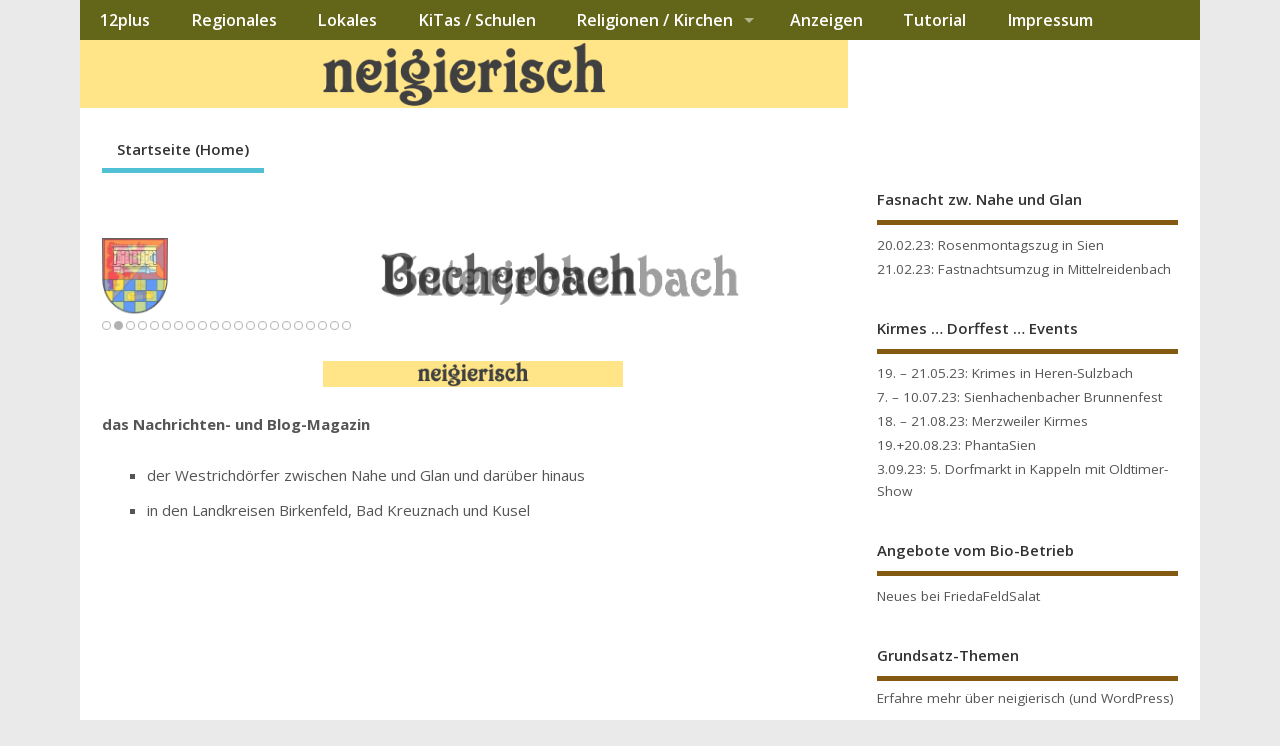

--- FILE ---
content_type: text/html; charset=UTF-8
request_url: https://neigierisch.de/
body_size: 56829
content:
<!DOCTYPE html>
<!--[if lt IE 7 ]>	<html lang="de" class="no-js ie6"> <![endif]-->
<!--[if IE 7 ]>		<html lang="de" class="no-js ie7"> <![endif]-->
<!--[if IE 8 ]>		<html lang="de" class="no-js ie8"> <![endif]-->
<!--[if IE 9 ]>		<html lang="de" class="no-js ie9"> <![endif]-->
<!--[if (gt IE 9)|!(IE)]><!-->
<html lang="de" class="no-js"> <!--<![endif]-->
<head>
<meta charset="UTF-8" />


<meta name="viewport" content="width=device-width,initial-scale=1,maximum-scale=1,user-scalable=yes">
<meta name="HandheldFriendly" content="true">

<link rel="pingback" href="https://neigierisch.de/xmlrpc.php" />

<title>neigierisch Startseite</title>

<meta name='robots' content='max-image-preview:large' />
<link rel='dns-prefetch' href='//fonts.googleapis.com' />
<link rel="alternate" type="application/rss+xml" title="neigierisch Startseite &raquo; Feed" href="https://neigierisch.de/feed/" />
<link rel="alternate" type="application/rss+xml" title="neigierisch Startseite &raquo; Kommentar-Feed" href="https://neigierisch.de/comments/feed/" />
<link rel="alternate" title="oEmbed (JSON)" type="application/json+oembed" href="https://neigierisch.de/wp-json/oembed/1.0/embed?url=https%3A%2F%2Fneigierisch.de%2F" />
<link rel="alternate" title="oEmbed (XML)" type="text/xml+oembed" href="https://neigierisch.de/wp-json/oembed/1.0/embed?url=https%3A%2F%2Fneigierisch.de%2F&#038;format=xml" />
<style id='wp-img-auto-sizes-contain-inline-css' type='text/css'>
img:is([sizes=auto i],[sizes^="auto," i]){contain-intrinsic-size:3000px 1500px}
/*# sourceURL=wp-img-auto-sizes-contain-inline-css */
</style>
<style id='wp-emoji-styles-inline-css' type='text/css'>

	img.wp-smiley, img.emoji {
		display: inline !important;
		border: none !important;
		box-shadow: none !important;
		height: 1em !important;
		width: 1em !important;
		margin: 0 0.07em !important;
		vertical-align: -0.1em !important;
		background: none !important;
		padding: 0 !important;
	}
/*# sourceURL=wp-emoji-styles-inline-css */
</style>
<style id='wp-block-library-inline-css' type='text/css'>
:root{--wp-block-synced-color:#7a00df;--wp-block-synced-color--rgb:122,0,223;--wp-bound-block-color:var(--wp-block-synced-color);--wp-editor-canvas-background:#ddd;--wp-admin-theme-color:#007cba;--wp-admin-theme-color--rgb:0,124,186;--wp-admin-theme-color-darker-10:#006ba1;--wp-admin-theme-color-darker-10--rgb:0,107,160.5;--wp-admin-theme-color-darker-20:#005a87;--wp-admin-theme-color-darker-20--rgb:0,90,135;--wp-admin-border-width-focus:2px}@media (min-resolution:192dpi){:root{--wp-admin-border-width-focus:1.5px}}.wp-element-button{cursor:pointer}:root .has-very-light-gray-background-color{background-color:#eee}:root .has-very-dark-gray-background-color{background-color:#313131}:root .has-very-light-gray-color{color:#eee}:root .has-very-dark-gray-color{color:#313131}:root .has-vivid-green-cyan-to-vivid-cyan-blue-gradient-background{background:linear-gradient(135deg,#00d084,#0693e3)}:root .has-purple-crush-gradient-background{background:linear-gradient(135deg,#34e2e4,#4721fb 50%,#ab1dfe)}:root .has-hazy-dawn-gradient-background{background:linear-gradient(135deg,#faaca8,#dad0ec)}:root .has-subdued-olive-gradient-background{background:linear-gradient(135deg,#fafae1,#67a671)}:root .has-atomic-cream-gradient-background{background:linear-gradient(135deg,#fdd79a,#004a59)}:root .has-nightshade-gradient-background{background:linear-gradient(135deg,#330968,#31cdcf)}:root .has-midnight-gradient-background{background:linear-gradient(135deg,#020381,#2874fc)}:root{--wp--preset--font-size--normal:16px;--wp--preset--font-size--huge:42px}.has-regular-font-size{font-size:1em}.has-larger-font-size{font-size:2.625em}.has-normal-font-size{font-size:var(--wp--preset--font-size--normal)}.has-huge-font-size{font-size:var(--wp--preset--font-size--huge)}.has-text-align-center{text-align:center}.has-text-align-left{text-align:left}.has-text-align-right{text-align:right}.has-fit-text{white-space:nowrap!important}#end-resizable-editor-section{display:none}.aligncenter{clear:both}.items-justified-left{justify-content:flex-start}.items-justified-center{justify-content:center}.items-justified-right{justify-content:flex-end}.items-justified-space-between{justify-content:space-between}.screen-reader-text{border:0;clip-path:inset(50%);height:1px;margin:-1px;overflow:hidden;padding:0;position:absolute;width:1px;word-wrap:normal!important}.screen-reader-text:focus{background-color:#ddd;clip-path:none;color:#444;display:block;font-size:1em;height:auto;left:5px;line-height:normal;padding:15px 23px 14px;text-decoration:none;top:5px;width:auto;z-index:100000}html :where(.has-border-color){border-style:solid}html :where([style*=border-top-color]){border-top-style:solid}html :where([style*=border-right-color]){border-right-style:solid}html :where([style*=border-bottom-color]){border-bottom-style:solid}html :where([style*=border-left-color]){border-left-style:solid}html :where([style*=border-width]){border-style:solid}html :where([style*=border-top-width]){border-top-style:solid}html :where([style*=border-right-width]){border-right-style:solid}html :where([style*=border-bottom-width]){border-bottom-style:solid}html :where([style*=border-left-width]){border-left-style:solid}html :where(img[class*=wp-image-]){height:auto;max-width:100%}:where(figure){margin:0 0 1em}html :where(.is-position-sticky){--wp-admin--admin-bar--position-offset:var(--wp-admin--admin-bar--height,0px)}@media screen and (max-width:600px){html :where(.is-position-sticky){--wp-admin--admin-bar--position-offset:0px}}

/*# sourceURL=wp-block-library-inline-css */
</style><style id='global-styles-inline-css' type='text/css'>
:root{--wp--preset--aspect-ratio--square: 1;--wp--preset--aspect-ratio--4-3: 4/3;--wp--preset--aspect-ratio--3-4: 3/4;--wp--preset--aspect-ratio--3-2: 3/2;--wp--preset--aspect-ratio--2-3: 2/3;--wp--preset--aspect-ratio--16-9: 16/9;--wp--preset--aspect-ratio--9-16: 9/16;--wp--preset--color--black: #000000;--wp--preset--color--cyan-bluish-gray: #abb8c3;--wp--preset--color--white: #ffffff;--wp--preset--color--pale-pink: #f78da7;--wp--preset--color--vivid-red: #cf2e2e;--wp--preset--color--luminous-vivid-orange: #ff6900;--wp--preset--color--luminous-vivid-amber: #fcb900;--wp--preset--color--light-green-cyan: #7bdcb5;--wp--preset--color--vivid-green-cyan: #00d084;--wp--preset--color--pale-cyan-blue: #8ed1fc;--wp--preset--color--vivid-cyan-blue: #0693e3;--wp--preset--color--vivid-purple: #9b51e0;--wp--preset--gradient--vivid-cyan-blue-to-vivid-purple: linear-gradient(135deg,rgb(6,147,227) 0%,rgb(155,81,224) 100%);--wp--preset--gradient--light-green-cyan-to-vivid-green-cyan: linear-gradient(135deg,rgb(122,220,180) 0%,rgb(0,208,130) 100%);--wp--preset--gradient--luminous-vivid-amber-to-luminous-vivid-orange: linear-gradient(135deg,rgb(252,185,0) 0%,rgb(255,105,0) 100%);--wp--preset--gradient--luminous-vivid-orange-to-vivid-red: linear-gradient(135deg,rgb(255,105,0) 0%,rgb(207,46,46) 100%);--wp--preset--gradient--very-light-gray-to-cyan-bluish-gray: linear-gradient(135deg,rgb(238,238,238) 0%,rgb(169,184,195) 100%);--wp--preset--gradient--cool-to-warm-spectrum: linear-gradient(135deg,rgb(74,234,220) 0%,rgb(151,120,209) 20%,rgb(207,42,186) 40%,rgb(238,44,130) 60%,rgb(251,105,98) 80%,rgb(254,248,76) 100%);--wp--preset--gradient--blush-light-purple: linear-gradient(135deg,rgb(255,206,236) 0%,rgb(152,150,240) 100%);--wp--preset--gradient--blush-bordeaux: linear-gradient(135deg,rgb(254,205,165) 0%,rgb(254,45,45) 50%,rgb(107,0,62) 100%);--wp--preset--gradient--luminous-dusk: linear-gradient(135deg,rgb(255,203,112) 0%,rgb(199,81,192) 50%,rgb(65,88,208) 100%);--wp--preset--gradient--pale-ocean: linear-gradient(135deg,rgb(255,245,203) 0%,rgb(182,227,212) 50%,rgb(51,167,181) 100%);--wp--preset--gradient--electric-grass: linear-gradient(135deg,rgb(202,248,128) 0%,rgb(113,206,126) 100%);--wp--preset--gradient--midnight: linear-gradient(135deg,rgb(2,3,129) 0%,rgb(40,116,252) 100%);--wp--preset--font-size--small: 13px;--wp--preset--font-size--medium: 20px;--wp--preset--font-size--large: 36px;--wp--preset--font-size--x-large: 42px;--wp--preset--spacing--20: 0.44rem;--wp--preset--spacing--30: 0.67rem;--wp--preset--spacing--40: 1rem;--wp--preset--spacing--50: 1.5rem;--wp--preset--spacing--60: 2.25rem;--wp--preset--spacing--70: 3.38rem;--wp--preset--spacing--80: 5.06rem;--wp--preset--shadow--natural: 6px 6px 9px rgba(0, 0, 0, 0.2);--wp--preset--shadow--deep: 12px 12px 50px rgba(0, 0, 0, 0.4);--wp--preset--shadow--sharp: 6px 6px 0px rgba(0, 0, 0, 0.2);--wp--preset--shadow--outlined: 6px 6px 0px -3px rgb(255, 255, 255), 6px 6px rgb(0, 0, 0);--wp--preset--shadow--crisp: 6px 6px 0px rgb(0, 0, 0);}:where(.is-layout-flex){gap: 0.5em;}:where(.is-layout-grid){gap: 0.5em;}body .is-layout-flex{display: flex;}.is-layout-flex{flex-wrap: wrap;align-items: center;}.is-layout-flex > :is(*, div){margin: 0;}body .is-layout-grid{display: grid;}.is-layout-grid > :is(*, div){margin: 0;}:where(.wp-block-columns.is-layout-flex){gap: 2em;}:where(.wp-block-columns.is-layout-grid){gap: 2em;}:where(.wp-block-post-template.is-layout-flex){gap: 1.25em;}:where(.wp-block-post-template.is-layout-grid){gap: 1.25em;}.has-black-color{color: var(--wp--preset--color--black) !important;}.has-cyan-bluish-gray-color{color: var(--wp--preset--color--cyan-bluish-gray) !important;}.has-white-color{color: var(--wp--preset--color--white) !important;}.has-pale-pink-color{color: var(--wp--preset--color--pale-pink) !important;}.has-vivid-red-color{color: var(--wp--preset--color--vivid-red) !important;}.has-luminous-vivid-orange-color{color: var(--wp--preset--color--luminous-vivid-orange) !important;}.has-luminous-vivid-amber-color{color: var(--wp--preset--color--luminous-vivid-amber) !important;}.has-light-green-cyan-color{color: var(--wp--preset--color--light-green-cyan) !important;}.has-vivid-green-cyan-color{color: var(--wp--preset--color--vivid-green-cyan) !important;}.has-pale-cyan-blue-color{color: var(--wp--preset--color--pale-cyan-blue) !important;}.has-vivid-cyan-blue-color{color: var(--wp--preset--color--vivid-cyan-blue) !important;}.has-vivid-purple-color{color: var(--wp--preset--color--vivid-purple) !important;}.has-black-background-color{background-color: var(--wp--preset--color--black) !important;}.has-cyan-bluish-gray-background-color{background-color: var(--wp--preset--color--cyan-bluish-gray) !important;}.has-white-background-color{background-color: var(--wp--preset--color--white) !important;}.has-pale-pink-background-color{background-color: var(--wp--preset--color--pale-pink) !important;}.has-vivid-red-background-color{background-color: var(--wp--preset--color--vivid-red) !important;}.has-luminous-vivid-orange-background-color{background-color: var(--wp--preset--color--luminous-vivid-orange) !important;}.has-luminous-vivid-amber-background-color{background-color: var(--wp--preset--color--luminous-vivid-amber) !important;}.has-light-green-cyan-background-color{background-color: var(--wp--preset--color--light-green-cyan) !important;}.has-vivid-green-cyan-background-color{background-color: var(--wp--preset--color--vivid-green-cyan) !important;}.has-pale-cyan-blue-background-color{background-color: var(--wp--preset--color--pale-cyan-blue) !important;}.has-vivid-cyan-blue-background-color{background-color: var(--wp--preset--color--vivid-cyan-blue) !important;}.has-vivid-purple-background-color{background-color: var(--wp--preset--color--vivid-purple) !important;}.has-black-border-color{border-color: var(--wp--preset--color--black) !important;}.has-cyan-bluish-gray-border-color{border-color: var(--wp--preset--color--cyan-bluish-gray) !important;}.has-white-border-color{border-color: var(--wp--preset--color--white) !important;}.has-pale-pink-border-color{border-color: var(--wp--preset--color--pale-pink) !important;}.has-vivid-red-border-color{border-color: var(--wp--preset--color--vivid-red) !important;}.has-luminous-vivid-orange-border-color{border-color: var(--wp--preset--color--luminous-vivid-orange) !important;}.has-luminous-vivid-amber-border-color{border-color: var(--wp--preset--color--luminous-vivid-amber) !important;}.has-light-green-cyan-border-color{border-color: var(--wp--preset--color--light-green-cyan) !important;}.has-vivid-green-cyan-border-color{border-color: var(--wp--preset--color--vivid-green-cyan) !important;}.has-pale-cyan-blue-border-color{border-color: var(--wp--preset--color--pale-cyan-blue) !important;}.has-vivid-cyan-blue-border-color{border-color: var(--wp--preset--color--vivid-cyan-blue) !important;}.has-vivid-purple-border-color{border-color: var(--wp--preset--color--vivid-purple) !important;}.has-vivid-cyan-blue-to-vivid-purple-gradient-background{background: var(--wp--preset--gradient--vivid-cyan-blue-to-vivid-purple) !important;}.has-light-green-cyan-to-vivid-green-cyan-gradient-background{background: var(--wp--preset--gradient--light-green-cyan-to-vivid-green-cyan) !important;}.has-luminous-vivid-amber-to-luminous-vivid-orange-gradient-background{background: var(--wp--preset--gradient--luminous-vivid-amber-to-luminous-vivid-orange) !important;}.has-luminous-vivid-orange-to-vivid-red-gradient-background{background: var(--wp--preset--gradient--luminous-vivid-orange-to-vivid-red) !important;}.has-very-light-gray-to-cyan-bluish-gray-gradient-background{background: var(--wp--preset--gradient--very-light-gray-to-cyan-bluish-gray) !important;}.has-cool-to-warm-spectrum-gradient-background{background: var(--wp--preset--gradient--cool-to-warm-spectrum) !important;}.has-blush-light-purple-gradient-background{background: var(--wp--preset--gradient--blush-light-purple) !important;}.has-blush-bordeaux-gradient-background{background: var(--wp--preset--gradient--blush-bordeaux) !important;}.has-luminous-dusk-gradient-background{background: var(--wp--preset--gradient--luminous-dusk) !important;}.has-pale-ocean-gradient-background{background: var(--wp--preset--gradient--pale-ocean) !important;}.has-electric-grass-gradient-background{background: var(--wp--preset--gradient--electric-grass) !important;}.has-midnight-gradient-background{background: var(--wp--preset--gradient--midnight) !important;}.has-small-font-size{font-size: var(--wp--preset--font-size--small) !important;}.has-medium-font-size{font-size: var(--wp--preset--font-size--medium) !important;}.has-large-font-size{font-size: var(--wp--preset--font-size--large) !important;}.has-x-large-font-size{font-size: var(--wp--preset--font-size--x-large) !important;}
/*# sourceURL=global-styles-inline-css */
</style>

<style id='classic-theme-styles-inline-css' type='text/css'>
/*! This file is auto-generated */
.wp-block-button__link{color:#fff;background-color:#32373c;border-radius:9999px;box-shadow:none;text-decoration:none;padding:calc(.667em + 2px) calc(1.333em + 2px);font-size:1.125em}.wp-block-file__button{background:#32373c;color:#fff;text-decoration:none}
/*# sourceURL=/wp-includes/css/classic-themes.min.css */
</style>
<link rel='stylesheet' id='meteor-slides-css' href='https://neigierisch.de/wp-content/plugins/meteor-slides/css/meteor-slides.css?ver=1.0' type='text/css' media='all' />
<link rel='stylesheet' id='thickbox.css-css' href='https://neigierisch.de/wp-includes/js/thickbox/thickbox.css?ver=1.0' type='text/css' media='all' />
<link rel='stylesheet' id='dashicons-css' href='https://neigierisch.de/wp-includes/css/dashicons.min.css?ver=6.9' type='text/css' media='all' />
<link rel='stylesheet' id='thickbox-css' href='https://neigierisch.de/wp-includes/js/thickbox/thickbox.css?ver=6.9' type='text/css' media='all' />
<link rel='stylesheet' id='default_gwf-css' href='//fonts.googleapis.com/css?family=Open+Sans%3A400%2C400italic%2C600%2C600italic%2C700%2C700italic%2C300%2C300italic&#038;ver=6.9' type='text/css' media='all' />
<link rel='stylesheet' id='parent-style-css' href='https://neigierisch.de/wp-content/themes/mesocolumn/style.css?ver=1.6.5.1' type='text/css' media='all' />
<link rel='stylesheet' id='style-responsive-css' href='https://neigierisch.de/wp-content/themes/mesocolumn/responsive.css?ver=1.6.5.1' type='text/css' media='all' />
<link rel='stylesheet' id='superfish-css' href='https://neigierisch.de/wp-content/themes/mesocolumn/lib/scripts/superfish-menu/css/superfish.css?ver=1.6.5.1' type='text/css' media='all' />
<link rel='stylesheet' id='font-awesome-cdn-css' href='https://neigierisch.de/wp-content/themes/mesocolumn/lib/scripts/font-awesome/css/font-awesome.css?ver=1.6.5.1' type='text/css' media='all' />
<script type="text/javascript" src="https://neigierisch.de/wp-includes/js/jquery/jquery.min.js?ver=3.7.1" id="jquery-core-js"></script>
<script type="text/javascript" src="https://neigierisch.de/wp-includes/js/jquery/jquery-migrate.min.js?ver=3.4.1" id="jquery-migrate-js"></script>
<script type="text/javascript" src="https://neigierisch.de/wp-content/plugins/meteor-slides/js/jquery.cycle.all.js?ver=6.9" id="jquery-cycle-js"></script>
<script type="text/javascript" src="https://neigierisch.de/wp-content/plugins/meteor-slides/js/jquery.metadata.v2.js?ver=6.9" id="jquery-metadata-js"></script>
<script type="text/javascript" src="https://neigierisch.de/wp-content/plugins/meteor-slides/js/jquery.touchwipe.1.1.1.js?ver=6.9" id="jquery-touchwipe-js"></script>
<script type="text/javascript" id="meteorslides-script-js-extra">
/* <![CDATA[ */
var meteorslidessettings = {"meteorslideshowspeed":"1000","meteorslideshowduration":"1000","meteorslideshowheight":"100","meteorslideshowwidth":"900","meteorslideshowtransition":"fade"};
//# sourceURL=meteorslides-script-js-extra
/* ]]> */
</script>
<script type="text/javascript" src="https://neigierisch.de/wp-content/plugins/meteor-slides/js/slideshow.js?ver=6.9" id="meteorslides-script-js"></script>
<script type="text/javascript" src="https://neigierisch.de/wp-content/plugins/spider-event-calendar/elements/calendar.js?ver=1.5.65" id="Calendar-js"></script>
<script type="text/javascript" src="https://neigierisch.de/wp-content/plugins/spider-event-calendar/elements/calendar-setup.js?ver=1.5.65" id="calendar-setup-js"></script>
<script type="text/javascript" src="https://neigierisch.de/wp-content/plugins/spider-event-calendar/elements/calendar_function.js?ver=1.5.65" id="calendar_function-js"></script>
<link rel="https://api.w.org/" href="https://neigierisch.de/wp-json/" /><link rel="alternate" title="JSON" type="application/json" href="https://neigierisch.de/wp-json/wp/v2/pages/664" /><link rel="EditURI" type="application/rsd+xml" title="RSD" href="https://neigierisch.de/xmlrpc.php?rsd" />
<meta name="generator" content="WordPress 6.9" />
<link rel="canonical" href="https://neigierisch.de/" />
<link rel='shortlink' href='https://neigierisch.de/' />
  <script>
    var xx_cal_xx = '&';
  </script>
  <style type="text/css" media="all">
</style>
<style type="text/css" media="all">
</style>
<link rel="icon" href="https://neigierisch.de/wp-content/uploads/2016/02/N-1.png" type="images/x-icon" /><style type="text/css" id="custom-background-css">
body.custom-background { background-color: #eaeaea; }
</style>
	<link rel="icon" href="https://neigierisch.de/wp-content/uploads/2016/02/N-1-100x100.png" sizes="32x32" />
<link rel="icon" href="https://neigierisch.de/wp-content/uploads/2016/02/N-1.png" sizes="192x192" />
<link rel="apple-touch-icon" href="https://neigierisch.de/wp-content/uploads/2016/02/N-1.png" />
<meta name="msapplication-TileImage" content="https://neigierisch.de/wp-content/uploads/2016/02/N-1.png" />
<style type="text/css" media="all">
.container-wrap, footer .ftop {float: left;margin: 0;padding: 2% 2% 0 2%;width: 96%;background-color:white;}
#header {background:white;}footer.footer-bottom {background:transparent none !important;}.fbottom {background-color: #52C0D4;color:#fff !important;width: 96%;margin: 0;padding: 0.6em 2% !important;}#siteinfo {margin:0 0 0 1.6em;}@media only screen and (min-width:300px) and (max-width:770px){.container-wrap, #custom footer .ftop {float: left;margin: 0;padding: 2% !important;width: 96% !important;background-color:white;}#custom-img-header {margin:0 0 2em;}}
body {font-family: 'Open Sans', sans-serif;font-weight: 400;}
#siteinfo div,h1,h2,h3,h4,h5,h6,.header-title,#main-navigation, #featured #featured-title, #cf .tinput, #wp-calendar caption,.flex-caption h1,#portfolio-filter li,.nivo-caption a.read-more,.form-submit #submit,.fbottom,ol.commentlist li div.comment-post-meta, .home-post span.post-category a,ul.tabbernav li a {font-family: 'Open Sans', sans-serif;font-weight:600;}
#main-navigation, .sf-menu li a {font-family: 'Open Sans', sans-serif;font-weight: 600;}
#top-navigation {background-color: #636619;}#top-navigation .sf-menu li a:hover,#top-navigation .sf-menu li:hover,#top-navigation .sf-menu ul {background-color: #494c00;}#top-navigation .sf-menu ul li a:hover {background-color: #303300;background-image: none;}#mobile-nav .mobile-open a {background: #636619 none;}#mobile-nav ul li a {background: #494c00 none;}#mobile-nav ul li a:hover {background:#303300 none;}#custom #right-sidebar ul.tabbernav { background: #845a12 !important; }
h2.header-title { background: #845a12; }
#right-sidebar ul.tabbernav li.tabberactive a,#right-sidebar ul.tabbernav li.tabberactive a:hover { color:#fff !important; background-color: #512700 !important; }
#right-sidebar ul.tabbernav li a:hover, #custom h2.inblog {color: #FFF !important;background-color: #6a4000 !important;}
#breadcrumbs a {color:#845a12;}
#breadcrumbs a:hover {color:#512700;}
#content .item-title a,h2.post-title a, h1.post-title a, article.post .post-meta a:hover, #custom .product-with-desc ul.products li h1.post-title a:hover, #custom .twitterbox span a, #custom h3.widget-title a, #custom .ftop div.textwidget a, #custom .ftop a:hover, #custom .ftop .widget_my_theme_twitter_widget a, #content .activity-header a, #content .activity-inner a, #content .item-list-tabs a {
color: #845a12 !important;}
#custom #post-entry h1.post-title a:hover,#custom #post-entry h2.post-title a:hover {color: #222;}
#woo-container p.price,.wp-pagenavi a, #woo-container span.price, #custom ul.product_list_widget li span.amount,span.pricebox, #custom .product-with-desc ul.products li .post-product-right span.price, .js_widget_product_price,#jigo-single-product p.price   {background-color: #b1873f; color:#fff;}
.wp-pagenavi .current, .wp-pagenavi a:hover{background: none repeat scroll 0 0 #6a4000;}
#post-navigator .wp-pagenavi a,#post-navigator .wp-pagenavi a:hover {background: none repeat scroll 0 0 #370d00;}
#post-navigator .wp-pagenavi .current {background: none repeat scroll 0 0 #040000;}
#content a.activity-time-since {color: #888 !important;}
#content .item-list-tabs span  {background-color: #9d732b !important;}
#custom .widget a:hover, #custom h3.widget-title a:hover, #custom .ftop div.textwidget a:hover, #custom .ftop a:hover, #custom .ftop .widget_my_theme_twitter_widget a:hover {color: #512700 !important;}
#custom h3.widget-title {border-bottom: 5px solid #845a12;}
#right-sidebar .search-form .search-submit,#searchform input[type="submit"], #searchform input[type="button"],#custom .bp-searchform #search-submit {background-color: #845a12;border:1px solid #845a12;}
#post-entry .post-content a, #author-bio a, #post-related a, #commentpost .fn a, ol.pinglist a, #post-navigator-single a,#commentpost #rssfeed a, #commentpost .comment_text a, #commentpost p a, .product_meta a, a.show_review_form, #custom .twitterbox li a  {color: #845a12;}
.pagination-links a.page-numbers, #custom #woo-container nav.woocommerce-pagination a.page-numbers {background-color: #845a12;color:#fff !important;}
.pagination-links .page-numbers, #custom #woo-container nav.woocommerce-pagination span.page-numbers.current {background-color: #512700;color:#fff !important;}
#custom footer.footer-bottom, #custom footer.footer-bottom .fbottom {background-color:#757322;color:#fff !important;}
#custom #siteinfo h1,#custom #siteinfo div, #custom #siteinfo p {display:none;}
#siteinfo {position:absolute;top:15%;left:2em;}
#topbanner {position:absolute;top:15%;right:2em;}
#custom #custom-img-header {margin:0;}
#post-entry div.post-thumb.size-thumbnail {float:left;width:150px;}
#post-entry article .post-right {margin:0 0 0 170px;}
</style>

<link rel='stylesheet' id='spcalendar-jos-css' href='https://neigierisch.de/wp-content/plugins/spider-event-calendar/elements/calendar-jos.css?ver=1.5.65' type='text/css' media='' />
<link rel='stylesheet' id='wp-color-picker-css' href='https://neigierisch.de/wp-admin/css/color-picker.min.css?ver=6.9' type='text/css' media='all' />
</head>

<body class="home wp-singular page-template-default page page-id-664 custom-background wp-theme-mesocolumn chrome" id="custom">

<div class="product-with-desc secbody">

<div id="wrapper">

<div id="wrapper-main">

<div id="bodywrap" class="innerwrap">

<div id="bodycontent">

<div id="container">

<nav class="top-nav iegradient effect-1" id="top-navigation">
<div class="innerwrap">
<ul id="menu-menue-1" class="sf-menu"><li id='menu-item-558'  class="menu-item menu-item-type-custom menu-item-object-custom no_desc   "><a  href="https://neigierisch.de/12-plus/">12plus</a></li>
<li id='menu-item-22'  class="menu-item menu-item-type-custom menu-item-object-custom no_desc   "><a  href="http://neigierisch.de/regionales/">Regionales</a></li>
<li id='menu-item-35'  class="menu-item menu-item-type-custom menu-item-object-custom no_desc   "><a  href="http://neigierisch.de/lokales">Lokales</a></li>
<li id='menu-item-444'  class="menu-item menu-item-type-custom menu-item-object-custom no_desc   "><a  href="http://neigierisch.de/kitas-schulen/">KiTas / Schulen</a></li>
<li id='menu-item-58'  class="menu-item menu-item-type-custom menu-item-object-custom menu-item-has-children no_desc   "><a  href="https://neigierisch.de/kirchen">Religionen / Kirchen</a>
<ul class="sub-menu">
<li id='menu-item-619'  class="menu-item menu-item-type-custom menu-item-object-custom no_desc   "><a  href="https://neigierisch.de/kirchen-ev/">Evangelische Kirche</a></li>
<li id='menu-item-620'  class="menu-item menu-item-type-custom menu-item-object-custom no_desc   "><a  href="https://neigierisch.de/kirchen-kath/">Katholische Kirche</a></li>
</ul>
</li>
<li id='menu-item-20'  class="menu-item menu-item-type-custom menu-item-object-custom no_desc   "><a  href="https://neigierisch.de/anzeigen/">Anzeigen</a></li>
<li id='menu-item-604'  class="menu-item menu-item-type-custom menu-item-object-custom no_desc   "><a  href="https://neigierisch.de/tutor/">Tutorial</a></li>
<li id='menu-item-446'  class="menu-item menu-item-type-custom menu-item-object-custom no_desc   "><a  href="http://neigierisch.de/impressum/">Impressum</a></li>
</ul></div>
</nav>
<!-- HEADER START -->
<header class="iegradient yes_head" id="header">
<div class="header-inner">
<div class="innerwrap">
<div id="siteinfo">
<div ><a href="https://neigierisch.de/" title="neigierisch Startseite" rel="home">neigierisch Startseite</a></div ><p id="site-description"></p>
</div>
<!-- SITEINFO END -->
<div id="custom-img-header"><img src="https://neigierisch.de/wp-content/uploads/2015/01/768x68-beige-neigierisch.png" alt="neigierisch Startseite" /></div></div>
</div>
</header>
<!-- HEADER END -->
<div class="container-wrap">

<!-- NAVIGATION START -->
<nav class="main-nav iegradient" id="main-navigation">
<ul class="sf-menu">	<li class="cat-item cat-item-1"><a href="https://neigierisch.de/blog/category/allgemein/">Startseite (Home)</a>
</li>
</ul></nav>
<!-- NAVIGATION END -->

<!-- CONTENT START -->
<div class="content">
<div class="content-inner">


<!-- POST ENTRY END -->
<div id="post-entry">
<div class="post-entry-inner">




<!-- POST START -->
<article class="post-single page-single post-664 page type-page status-publish hentry has_no_thumb" id="post-664" >

<h1 class="post-title entry-title" ></h1>
<div class="post-meta the-icons pmeta-alt meta-no-display">


<span class="post-author vcard"><i class="fa fa-user"></i><a class="url fn" href="https://neigierisch.de/blog/author/hdjost/" title="Posts by Hans Dieter Jost" rel="author">Hans Dieter Jost</a></span>

<span class="entry-date post-date"><i class="fa fa-clock-o"></i><abbr class="published" title="2022-09-14T17:39:07+02:00">14. September 2022</abbr></span>
<span class="meta-no-display"><a href="https://neigierisch.de/" rel="bookmark"></a></span><span class="date updated meta-no-display">2024-04-17T16:53:56+02:00</span>




</div>
<div class="post-content">
<div class="entry-content" >
<p>	
		
	<div id="meteor-slideshow" class="meteor-slides  navpaged">
	
			
			
			<div id="meteor-buttons" class="meteor-buttons"></div>
			
				
			
		<div class="meteor-clip">
	
				
			<img decoding="async" style="visibility: hidden;" class="meteor-shim" src="https://neigierisch.de/wp-content/uploads/2022/12/Becherbach-2.png" alt="" />
			<div class="mslide mslide-1">
				
										
					<a href="https://neigierisch.de/wp-content/uploads/2022/12/Becherbach-2.png" title=""><img fetchpriority="high" decoding="async" width="800" height="83" src="https://neigierisch.de/wp-content/uploads/2022/12/Becherbach-2.png" class="attachment-featured-slide size-featured-slide wp-post-image" alt="" title="" srcset="https://neigierisch.de/wp-content/uploads/2022/12/Becherbach-2.png 800w, https://neigierisch.de/wp-content/uploads/2022/12/Becherbach-2-300x31.png 300w, https://neigierisch.de/wp-content/uploads/2022/12/Becherbach-2-768x80.png 768w, https://neigierisch.de/wp-content/uploads/2022/12/Becherbach-2-250x26.png 250w" sizes="(max-width: 800px) 100vw, 800px" /></a>
			
							
			</div><!-- .mslide -->
			
						
				
			
			<div class="mslide mslide-2">
				
										
					<a href="http://neigierisch.de/wp-content/uploads/2016/01/Unterjeckenbach.png" title="Unterjeckenbach"><img decoding="async" width="800" height="83" src="https://neigierisch.de/wp-content/uploads/2016/02/Unterjeckenbach.png" class="attachment-featured-slide size-featured-slide wp-post-image" alt="" title="Unterjeckenbach" srcset="https://neigierisch.de/wp-content/uploads/2016/02/Unterjeckenbach.png 800w, https://neigierisch.de/wp-content/uploads/2016/02/Unterjeckenbach-300x31.png 300w, https://neigierisch.de/wp-content/uploads/2016/02/Unterjeckenbach-768x80.png 768w, https://neigierisch.de/wp-content/uploads/2016/02/Unterjeckenbach-250x26.png 250w" sizes="(max-width: 800px) 100vw, 800px" /></a>
			
							
			</div><!-- .mslide -->
			
						
				
			
			<div class="mslide mslide-3">
				
										
					<a href="http://neigierisch.de/wp-content/uploads/2016/01/Sienhachenbach.png" title="Sienhachenbach"><img decoding="async" width="800" height="83" src="https://neigierisch.de/wp-content/uploads/2016/02/Sienhachenbach.png" class="attachment-featured-slide size-featured-slide wp-post-image" alt="" title="Sienhachenbach" srcset="https://neigierisch.de/wp-content/uploads/2016/02/Sienhachenbach.png 800w, https://neigierisch.de/wp-content/uploads/2016/02/Sienhachenbach-300x31.png 300w, https://neigierisch.de/wp-content/uploads/2016/02/Sienhachenbach-768x80.png 768w, https://neigierisch.de/wp-content/uploads/2016/02/Sienhachenbach-250x26.png 250w" sizes="(max-width: 800px) 100vw, 800px" /></a>
			
							
			</div><!-- .mslide -->
			
						
				
			
			<div class="mslide mslide-4">
				
										
					<a href="http://neigierisch.de/wp-content/uploads/2016/01/Sien.png" title="Sien"><img loading="lazy" decoding="async" width="800" height="83" src="https://neigierisch.de/wp-content/uploads/2016/02/Sien.png" class="attachment-featured-slide size-featured-slide wp-post-image" alt="" title="Sien" srcset="https://neigierisch.de/wp-content/uploads/2016/02/Sien.png 800w, https://neigierisch.de/wp-content/uploads/2016/02/Sien-300x31.png 300w, https://neigierisch.de/wp-content/uploads/2016/02/Sien-768x80.png 768w, https://neigierisch.de/wp-content/uploads/2016/02/Sien-250x26.png 250w" sizes="auto, (max-width: 800px) 100vw, 800px" /></a>
			
							
			</div><!-- .mslide -->
			
						
				
			
			<div class="mslide mslide-5">
				
										
					<a href="http://neigierisch.de/wp-content/uploads/2016/01/Schweinschied.png" title="Schweinschied"><img loading="lazy" decoding="async" width="800" height="83" src="https://neigierisch.de/wp-content/uploads/2016/02/Schweinschied.png" class="attachment-featured-slide size-featured-slide wp-post-image" alt="" title="Schweinschied" srcset="https://neigierisch.de/wp-content/uploads/2016/02/Schweinschied.png 800w, https://neigierisch.de/wp-content/uploads/2016/02/Schweinschied-300x31.png 300w, https://neigierisch.de/wp-content/uploads/2016/02/Schweinschied-768x80.png 768w, https://neigierisch.de/wp-content/uploads/2016/02/Schweinschied-250x26.png 250w" sizes="auto, (max-width: 800px) 100vw, 800px" /></a>
			
							
			</div><!-- .mslide -->
			
						
				
			
			<div class="mslide mslide-6">
				
										
					<a href="http://neigierisch.de/wp-content/uploads/2016/01/Schmidthachenbach.png" title="Schmidthachenbach"><img loading="lazy" decoding="async" width="800" height="83" src="https://neigierisch.de/wp-content/uploads/2016/02/Schmiddthachenbach.png" class="attachment-featured-slide size-featured-slide wp-post-image" alt="" title="Schmidthachenbach" srcset="https://neigierisch.de/wp-content/uploads/2016/02/Schmiddthachenbach.png 800w, https://neigierisch.de/wp-content/uploads/2016/02/Schmiddthachenbach-300x31.png 300w, https://neigierisch.de/wp-content/uploads/2016/02/Schmiddthachenbach-768x80.png 768w, https://neigierisch.de/wp-content/uploads/2016/02/Schmiddthachenbach-250x26.png 250w" sizes="auto, (max-width: 800px) 100vw, 800px" /></a>
			
							
			</div><!-- .mslide -->
			
						
				
			
			<div class="mslide mslide-7">
				
										
					<a href="http://neigierisch.de/wp-content/uploads/2016/01/Otzweiler.png" title="Otzweiler"><img loading="lazy" decoding="async" width="800" height="83" src="https://neigierisch.de/wp-content/uploads/2016/02/Otzweiler.png" class="attachment-featured-slide size-featured-slide wp-post-image" alt="" title="Otzweiler" srcset="https://neigierisch.de/wp-content/uploads/2016/02/Otzweiler.png 800w, https://neigierisch.de/wp-content/uploads/2016/02/Otzweiler-300x31.png 300w, https://neigierisch.de/wp-content/uploads/2016/02/Otzweiler-768x80.png 768w, https://neigierisch.de/wp-content/uploads/2016/02/Otzweiler-250x26.png 250w" sizes="auto, (max-width: 800px) 100vw, 800px" /></a>
			
							
			</div><!-- .mslide -->
			
						
				
			
			<div class="mslide mslide-8">
				
										
					<a href="http://neigierisch.de/wp-content/uploads/2016/01/Oberreidenbach.png" title="Oberreidenbach"><img loading="lazy" decoding="async" width="800" height="83" src="https://neigierisch.de/wp-content/uploads/2016/02/Oberreidenbach.png" class="attachment-featured-slide size-featured-slide wp-post-image" alt="" title="Oberreidenbach" srcset="https://neigierisch.de/wp-content/uploads/2016/02/Oberreidenbach.png 800w, https://neigierisch.de/wp-content/uploads/2016/02/Oberreidenbach-300x31.png 300w, https://neigierisch.de/wp-content/uploads/2016/02/Oberreidenbach-768x80.png 768w, https://neigierisch.de/wp-content/uploads/2016/02/Oberreidenbach-250x26.png 250w" sizes="auto, (max-width: 800px) 100vw, 800px" /></a>
			
							
			</div><!-- .mslide -->
			
						
				
			
			<div class="mslide mslide-9">
				
										
					<a href="http://neigierisch.de/wp-content/uploads/2016/01/Mittelreidenbach.png" title="Mittelreidenbach"><img loading="lazy" decoding="async" width="800" height="83" src="https://neigierisch.de/wp-content/uploads/2016/02/Mittelreidenbach.png" class="attachment-featured-slide size-featured-slide wp-post-image" alt="" title="Mittelreidenbach" srcset="https://neigierisch.de/wp-content/uploads/2016/02/Mittelreidenbach.png 800w, https://neigierisch.de/wp-content/uploads/2016/02/Mittelreidenbach-300x31.png 300w, https://neigierisch.de/wp-content/uploads/2016/02/Mittelreidenbach-768x80.png 768w, https://neigierisch.de/wp-content/uploads/2016/02/Mittelreidenbach-250x26.png 250w" sizes="auto, (max-width: 800px) 100vw, 800px" /></a>
			
							
			</div><!-- .mslide -->
			
						
				
			
			<div class="mslide mslide-10">
				
										
					<a href="http://neigierisch.de/wp-content/uploads/2016/01/Merzweiler.png" title="Merzweiler"><img loading="lazy" decoding="async" width="800" height="83" src="https://neigierisch.de/wp-content/uploads/2016/02/Merzweiler.png" class="attachment-featured-slide size-featured-slide wp-post-image" alt="" title="Merzweiler" srcset="https://neigierisch.de/wp-content/uploads/2016/02/Merzweiler.png 800w, https://neigierisch.de/wp-content/uploads/2016/02/Merzweiler-300x31.png 300w, https://neigierisch.de/wp-content/uploads/2016/02/Merzweiler-768x80.png 768w, https://neigierisch.de/wp-content/uploads/2016/02/Merzweiler-250x26.png 250w" sizes="auto, (max-width: 800px) 100vw, 800px" /></a>
			
							
			</div><!-- .mslide -->
			
						
				
			
			<div class="mslide mslide-11">
				
										
					<a href="http://neigierisch.de/wp-content/uploads/2016/01/Loellbachn.png" title="Löllbach"><img loading="lazy" decoding="async" width="800" height="83" src="https://neigierisch.de/wp-content/uploads/2016/02/Löllbach.png" class="attachment-featured-slide size-featured-slide wp-post-image" alt="" title="Löllbach" srcset="https://neigierisch.de/wp-content/uploads/2016/02/Löllbach.png 800w, https://neigierisch.de/wp-content/uploads/2016/02/Löllbach-300x31.png 300w, https://neigierisch.de/wp-content/uploads/2016/02/Löllbach-768x80.png 768w, https://neigierisch.de/wp-content/uploads/2016/02/Löllbach-250x26.png 250w" sizes="auto, (max-width: 800px) 100vw, 800px" /></a>
			
							
			</div><!-- .mslide -->
			
						
				
			
			<div class="mslide mslide-12">
				
										
					<a href="http://neigierisch.de/wp-content/uploads/2016/01/Langweiler.png" title="Langweiler"><img loading="lazy" decoding="async" width="800" height="83" src="https://neigierisch.de/wp-content/uploads/2016/02/Langweiler.png" class="attachment-featured-slide size-featured-slide wp-post-image" alt="" title="Langweiler" srcset="https://neigierisch.de/wp-content/uploads/2016/02/Langweiler.png 800w, https://neigierisch.de/wp-content/uploads/2016/02/Langweiler-300x31.png 300w, https://neigierisch.de/wp-content/uploads/2016/02/Langweiler-768x80.png 768w, https://neigierisch.de/wp-content/uploads/2016/02/Langweiler-250x26.png 250w" sizes="auto, (max-width: 800px) 100vw, 800px" /></a>
			
							
			</div><!-- .mslide -->
			
						
				
			
			<div class="mslide mslide-13">
				
										
					<a href="http://neigierisch.de/wp-content/uploads/2016/01/Kirrweiler.png" title="Kirrweiler"><img loading="lazy" decoding="async" width="800" height="83" src="https://neigierisch.de/wp-content/uploads/2016/02/Kirrweiler.png" class="attachment-featured-slide size-featured-slide wp-post-image" alt="" title="Kirrweiler" srcset="https://neigierisch.de/wp-content/uploads/2016/02/Kirrweiler.png 800w, https://neigierisch.de/wp-content/uploads/2016/02/Kirrweiler-300x31.png 300w, https://neigierisch.de/wp-content/uploads/2016/02/Kirrweiler-768x80.png 768w, https://neigierisch.de/wp-content/uploads/2016/02/Kirrweiler-250x26.png 250w" sizes="auto, (max-width: 800px) 100vw, 800px" /></a>
			
							
			</div><!-- .mslide -->
			
						
				
			
			<div class="mslide mslide-14">
				
										
					<a href="http://neigierisch.de/wp-content/uploads/2016/01/Kappeln.png" title="Kappeln"><img loading="lazy" decoding="async" width="800" height="83" src="https://neigierisch.de/wp-content/uploads/2016/02/Kappeln.png" class="attachment-featured-slide size-featured-slide wp-post-image" alt="" title="Kappeln" srcset="https://neigierisch.de/wp-content/uploads/2016/02/Kappeln.png 800w, https://neigierisch.de/wp-content/uploads/2016/02/Kappeln-300x31.png 300w, https://neigierisch.de/wp-content/uploads/2016/02/Kappeln-768x80.png 768w, https://neigierisch.de/wp-content/uploads/2016/02/Kappeln-250x26.png 250w" sizes="auto, (max-width: 800px) 100vw, 800px" /></a>
			
							
			</div><!-- .mslide -->
			
						
				
			
			<div class="mslide mslide-15">
				
										
					<a href="http://neigierisch.de/wp-content/uploads/2016/01/Hoppstaedten.png" title="Hoppstäddten"><img loading="lazy" decoding="async" width="800" height="83" src="https://neigierisch.de/wp-content/uploads/2016/02/Hoppstädten.png" class="attachment-featured-slide size-featured-slide wp-post-image" alt="" title="Hoppstäddten" srcset="https://neigierisch.de/wp-content/uploads/2016/02/Hoppstädten.png 800w, https://neigierisch.de/wp-content/uploads/2016/02/Hoppstädten-300x31.png 300w, https://neigierisch.de/wp-content/uploads/2016/02/Hoppstädten-768x80.png 768w, https://neigierisch.de/wp-content/uploads/2016/02/Hoppstädten-250x26.png 250w" sizes="auto, (max-width: 800px) 100vw, 800px" /></a>
			
							
			</div><!-- .mslide -->
			
						
				
			
			<div class="mslide mslide-16">
				
										
					<a href="http://neigierisch.de/wp-content/uploads/2016/01/Homberg.png" title="Homberg"><img loading="lazy" decoding="async" width="800" height="83" src="https://neigierisch.de/wp-content/uploads/2016/02/Homberg.png" class="attachment-featured-slide size-featured-slide wp-post-image" alt="" title="Homberg" srcset="https://neigierisch.de/wp-content/uploads/2016/02/Homberg.png 800w, https://neigierisch.de/wp-content/uploads/2016/02/Homberg-300x31.png 300w, https://neigierisch.de/wp-content/uploads/2016/02/Homberg-768x80.png 768w, https://neigierisch.de/wp-content/uploads/2016/02/Homberg-250x26.png 250w" sizes="auto, (max-width: 800px) 100vw, 800px" /></a>
			
							
			</div><!-- .mslide -->
			
						
				
			
			<div class="mslide mslide-17">
				
										
					<a href="http://neigierisch.de/wp-content/uploads/2016/02/Herren-Sulzbach.png" title="Herren-Sulzbach"><img loading="lazy" decoding="async" width="800" height="83" src="https://neigierisch.de/wp-content/uploads/2016/02/Herren-Sulzbach-1.png" class="attachment-featured-slide size-featured-slide wp-post-image" alt="" title="Herren-Sulzbach" srcset="https://neigierisch.de/wp-content/uploads/2016/02/Herren-Sulzbach-1.png 800w, https://neigierisch.de/wp-content/uploads/2016/02/Herren-Sulzbach-1-300x31.png 300w, https://neigierisch.de/wp-content/uploads/2016/02/Herren-Sulzbach-1-768x80.png 768w, https://neigierisch.de/wp-content/uploads/2016/02/Herren-Sulzbach-1-250x26.png 250w" sizes="auto, (max-width: 800px) 100vw, 800px" /></a>
			
							
			</div><!-- .mslide -->
			
						
				
			
			<div class="mslide mslide-18">
				
										
					<a href="http://neigierisch.de/wp-content/uploads/2016/01/Hausweiler.png" title="Hausweiler"><img loading="lazy" decoding="async" width="800" height="83" src="https://neigierisch.de/wp-content/uploads/2016/02/Hausweiler.png" class="attachment-featured-slide size-featured-slide wp-post-image" alt="" title="Hausweiler" srcset="https://neigierisch.de/wp-content/uploads/2016/02/Hausweiler.png 800w, https://neigierisch.de/wp-content/uploads/2016/02/Hausweiler-300x31.png 300w, https://neigierisch.de/wp-content/uploads/2016/02/Hausweiler-768x80.png 768w, https://neigierisch.de/wp-content/uploads/2016/02/Hausweiler-250x26.png 250w" sizes="auto, (max-width: 800px) 100vw, 800px" /></a>
			
							
			</div><!-- .mslide -->
			
						
				
			
			<div class="mslide mslide-19">
				
										
					<a href="http://neigierisch.de/wp-content/uploads/2016/02/Grumbach.png" title="Grumbach"><img loading="lazy" decoding="async" width="800" height="83" src="https://neigierisch.de/wp-content/uploads/2016/02/Grumbach.png" class="attachment-featured-slide size-featured-slide wp-post-image" alt="" title="Grumbach" srcset="https://neigierisch.de/wp-content/uploads/2016/02/Grumbach.png 800w, https://neigierisch.de/wp-content/uploads/2016/02/Grumbach-300x31.png 300w, https://neigierisch.de/wp-content/uploads/2016/02/Grumbach-768x80.png 768w, https://neigierisch.de/wp-content/uploads/2016/02/Grumbach-250x26.png 250w" sizes="auto, (max-width: 800px) 100vw, 800px" /></a>
			
							
			</div><!-- .mslide -->
			
						
				
			
			<div class="mslide mslide-20">
				
										
					<a href="http://neigierisch.de/wp-content/uploads/2016/01/Deimberg.png" title="Deimberg"><img loading="lazy" decoding="async" width="800" height="83" src="https://neigierisch.de/wp-content/uploads/2016/02/Deimberg.png" class="attachment-featured-slide size-featured-slide wp-post-image" alt="" title="Deimberg" srcset="https://neigierisch.de/wp-content/uploads/2016/02/Deimberg.png 800w, https://neigierisch.de/wp-content/uploads/2016/02/Deimberg-300x31.png 300w, https://neigierisch.de/wp-content/uploads/2016/02/Deimberg-768x80.png 768w, https://neigierisch.de/wp-content/uploads/2016/02/Deimberg-250x26.png 250w" sizes="auto, (max-width: 800px) 100vw, 800px" /></a>
			
							
			</div><!-- .mslide -->
			
						
				
			
			<div class="mslide mslide-21">
				
										
					<a href="http://neigierisch.de/wp-content/uploads/2016/01/Buborn.png" title="Buborn"><img loading="lazy" decoding="async" width="800" height="83" src="https://neigierisch.de/wp-content/uploads/2016/02/Buborn.png" class="attachment-featured-slide size-featured-slide wp-post-image" alt="" title="Buborn" srcset="https://neigierisch.de/wp-content/uploads/2016/02/Buborn.png 800w, https://neigierisch.de/wp-content/uploads/2016/02/Buborn-300x31.png 300w, https://neigierisch.de/wp-content/uploads/2016/02/Buborn-768x80.png 768w, https://neigierisch.de/wp-content/uploads/2016/02/Buborn-250x26.png 250w" sizes="auto, (max-width: 800px) 100vw, 800px" /></a>
			
							
			</div><!-- .mslide -->
			
						
				
		</div><!-- .meteor-clip -->
				
					
	</div><!-- .meteor-slides -->
	
	<br />
<a href="https://neigierisch.de/wp-content/uploads/2015/01/768x68-beige-neigierisch.png" rel="attachment wp-att-283"><img loading="lazy" decoding="async" class="size-medium wp-image-283 aligncenter" src="https://neigierisch.de/wp-content/uploads/2015/01/768x68-beige-neigierisch-300x27.png" alt="768x68-beige-neigierisch" width="300" height="27" srcset="https://neigierisch.de/wp-content/uploads/2015/01/768x68-beige-neigierisch-300x27.png 300w, https://neigierisch.de/wp-content/uploads/2015/01/768x68-beige-neigierisch.png 768w, https://neigierisch.de/wp-content/uploads/2015/01/768x68-beige-neigierisch-250x22.png 250w" sizes="auto, (max-width: 300px) 100vw, 300px" /></a></p>
<p><strong>das Nachrichten- und Blog-Magazin</strong></p>
<ul>
<li>der Westrichdörfer zwischen Nahe und Glan und darüber hinaus</li>
<li>in den Landkreisen Birkenfeld, Bad Kreuznach und Kusel</li>
</ul>
</div>
</div>

</article>
<!-- POST END -->






</div>
</div>
<!-- POST ENTRY END -->


</div><!-- CONTENT INNER END -->
</div><!-- CONTENT END -->



<div id="right-sidebar" class="sidebar right-sidebar">
<div class="sidebar-inner">
<div class="widget-area the-icons">
<aside id="nav_menu-3" class="widget widget_nav_menu"><h3 class="widget-title">Fasnacht zw. Nahe und Glan</h3><div class="menu-fasnacht-zwischen-naheund-glan-container"><ul id="menu-fasnacht-zwischen-naheund-glan" class="menu"><li id="menu-item-487" class="menu-item menu-item-type-custom menu-item-object-custom menu-item-487"><a href="https://neigierisch.de/anzeigen/2020/02/10/siener-rosenmontagszug-2020/">20.02.23: Rosenmontagszug in Sien</a></li>
<li id="menu-item-681" class="menu-item menu-item-type-custom menu-item-object-custom menu-item-681"><a href="https://neigierisch.de/mittelreidenbach">21.02.23: Fastnachtsumzug in Mittelreidenbach</a></li>
</ul></div></aside><aside id="nav_menu-4" class="widget widget_nav_menu"><h3 class="widget-title">Kirmes &#8230; Dorffest &#8230; Events</h3><div class="menu-kirmes-dorffeste-events-container"><ul id="menu-kirmes-dorffeste-events" class="menu"><li id="menu-item-715" class="menu-item menu-item-type-custom menu-item-object-custom menu-item-715"><a target="_blank" href="https://neigierisch.de/herrensulzbach/2023/05/17/kirmes-in-herren-sulzbach-19-22-mai-2023/">19. &#8211; 21.05.23: Krimes in Heren-Sulzbach</a></li>
<li id="menu-item-719" class="menu-item menu-item-type-custom menu-item-object-custom menu-item-719"><a href="https://neigierisch.de/sienhachenbach/">7. &#8211; 10.07.23: Sienhachenbacher Brunnenfest</a></li>
<li id="menu-item-716" class="menu-item menu-item-type-custom menu-item-object-custom menu-item-716"><a target="_blank" href="https://neigierisch.de/Merzeiler/">18. &#8211; 21.08.23: Merzweiler Kirmes</a></li>
<li id="menu-item-714" class="menu-item menu-item-type-custom menu-item-object-custom menu-item-714"><a target="_blank" href="https://neigierisch.de/PhantaSien/">19.+20.08.23: PhantaSien</a></li>
<li id="menu-item-713" class="menu-item menu-item-type-custom menu-item-object-custom menu-item-713"><a target="_blank" href="https://neigierisch.de/Kappeln/">3.09.23: 5. Dorfmarkt in Kappeln mit Oldtimer-Show</a></li>
</ul></div></aside><aside id="nav_menu-11" class="widget widget_nav_menu"><h3 class="widget-title">Angebote vom Bio-Betrieb</h3><div class="menu-angebote-vom-biobetrieb-container"><ul id="menu-angebote-vom-biobetrieb" class="menu"><li id="menu-item-613" class="menu-item menu-item-type-custom menu-item-object-custom menu-item-613"><a target="_blank" href="https://neigierisch.de/anzeigen/category/landwirtschaft/bio-lebensmittel/">Neues bei FriedaFeldSalat</a></li>
</ul></div></aside>
		<aside id="recent-posts-2" class="widget widget_recent_entries">
		<h3 class="widget-title">Grundsatz-Themen</h3>
		<ul>
											<li>
					<a href="https://neigierisch.de/blog/2019/12/12/erfahre-mehr-ueber-neigierisch-und-wordpress/">Erfahre mehr über neigierisch (und WordPress)</a>
									</li>
											<li>
					<a href="https://neigierisch.de/blog/2019/12/10/einfuehrung-in-den-umgang-mit-neigierisch-de-als-benutzer-anwender-autor/">Wie werde ich bei neigierisch Autor?</a>
									</li>
					</ul>

		</aside><aside id="nav_menu-6" class="widget widget_nav_menu"><h3 class="widget-title">TrÜbPl Baumholder</h3><div class="menu-versschwundene-doerfer-container"><ul id="menu-versschwundene-doerfer" class="menu"><li id="menu-item-464" class="menu-item menu-item-type-custom menu-item-object-custom menu-item-464"><a target="_blank" href="http://neigierisch.de/truebpl-baumholder/">Verschwundene Dörfer</a></li>
</ul></div></aside><aside id="meta-4" class="widget widget_meta"><h3 class="widget-title">Meta</h3>
		<ul>
						<li><a href="https://neigierisch.de/wp-login.php">Anmelden</a></li>
			<li><a href="https://neigierisch.de/feed/">Feed der Einträge</a></li>
			<li><a href="https://neigierisch.de/comments/feed/">Kommentar-Feed</a></li>

			<li><a href="https://de.wordpress.org/">WordPress.org</a></li>
		</ul>

		</aside></div>
</div><!-- SIDEBAR-INNER END -->
</div><!-- RIGHT SIDEBAR END -->


</div><!-- CONTAINER WRAP END -->

</div><!-- CONTAINER END -->

</div><!-- BODYCONTENT END -->

</div><!-- INNERWRAP BODYWRAP END -->

</div><!-- WRAPPER MAIN END -->

</div><!-- WRAPPER END -->


<footer class="footer-bottom">
<div class="innerwrap">
<div class="fbottom">
<div class="footer-left">
Copyright &copy;2026. neigierisch Startseite</div>
<div class="footer-right">
<a rel="nofollow" target="_blank" href="http://www.dezzain.com/wordpress-themes/mesocolumn/">Mesocolumn</a> Theme by Dezzain</div>
</div>
</div>
</footer>
<!-- FOOTER BOTTOM END -->


</div>
<!-- SECBODY END -->

<script type="speculationrules">
{"prefetch":[{"source":"document","where":{"and":[{"href_matches":"/*"},{"not":{"href_matches":["/wp-*.php","/wp-admin/*","/wp-content/uploads/*","/wp-content/*","/wp-content/plugins/*","/wp-content/themes/mesocolumn/*","/*\\?(.+)"]}},{"not":{"selector_matches":"a[rel~=\"nofollow\"]"}},{"not":{"selector_matches":".no-prefetch, .no-prefetch a"}}]},"eagerness":"conservative"}]}
</script>
<script type="text/javascript" id="thickbox-js-extra">
/* <![CDATA[ */
var thickboxL10n = {"next":"N\u00e4chste \u003E","prev":"\u003C Vorherige","image":"Bild","of":"von","close":"Schlie\u00dfen","noiframes":"Diese Funktion erfordert iframes. Du hast jedoch iframes deaktiviert oder dein Browser unterst\u00fctzt diese nicht.","loadingAnimation":"https://neigierisch.de/wp-includes/js/thickbox/loadingAnimation.gif"};
//# sourceURL=thickbox-js-extra
/* ]]> */
</script>
<script type="text/javascript" src="https://neigierisch.de/wp-includes/js/thickbox/thickbox.js?ver=3.1-20121105" id="thickbox-js"></script>
<script type="text/javascript" src="https://neigierisch.de/wp-includes/js/hoverIntent.min.js?ver=1.10.2" id="hoverIntent-js"></script>
<script type="text/javascript" src="https://neigierisch.de/wp-content/themes/mesocolumn/lib/scripts/modernizr/modernizr.js?ver=1.6.5.1" id="modernizr-js"></script>
<script type="text/javascript" src="https://neigierisch.de/wp-content/themes/mesocolumn/lib/scripts/superfish-menu/js/superfish.js?ver=1.6.5.1" id="superfish-js-js"></script>
<script type="text/javascript" src="https://neigierisch.de/wp-content/themes/mesocolumn/lib/scripts/superfish-menu/js/supersubs.js?ver=1.6.5.1" id="supersub-js-js"></script>
<script type="text/javascript" src="https://neigierisch.de/wp-content/themes/mesocolumn/lib/scripts/custom.js?ver=1.6.5.1" id="custom-js-js"></script>
<script id="wp-emoji-settings" type="application/json">
{"baseUrl":"https://s.w.org/images/core/emoji/17.0.2/72x72/","ext":".png","svgUrl":"https://s.w.org/images/core/emoji/17.0.2/svg/","svgExt":".svg","source":{"concatemoji":"https://neigierisch.de/wp-includes/js/wp-emoji-release.min.js?ver=6.9"}}
</script>
<script type="module">
/* <![CDATA[ */
/*! This file is auto-generated */
const a=JSON.parse(document.getElementById("wp-emoji-settings").textContent),o=(window._wpemojiSettings=a,"wpEmojiSettingsSupports"),s=["flag","emoji"];function i(e){try{var t={supportTests:e,timestamp:(new Date).valueOf()};sessionStorage.setItem(o,JSON.stringify(t))}catch(e){}}function c(e,t,n){e.clearRect(0,0,e.canvas.width,e.canvas.height),e.fillText(t,0,0);t=new Uint32Array(e.getImageData(0,0,e.canvas.width,e.canvas.height).data);e.clearRect(0,0,e.canvas.width,e.canvas.height),e.fillText(n,0,0);const a=new Uint32Array(e.getImageData(0,0,e.canvas.width,e.canvas.height).data);return t.every((e,t)=>e===a[t])}function p(e,t){e.clearRect(0,0,e.canvas.width,e.canvas.height),e.fillText(t,0,0);var n=e.getImageData(16,16,1,1);for(let e=0;e<n.data.length;e++)if(0!==n.data[e])return!1;return!0}function u(e,t,n,a){switch(t){case"flag":return n(e,"\ud83c\udff3\ufe0f\u200d\u26a7\ufe0f","\ud83c\udff3\ufe0f\u200b\u26a7\ufe0f")?!1:!n(e,"\ud83c\udde8\ud83c\uddf6","\ud83c\udde8\u200b\ud83c\uddf6")&&!n(e,"\ud83c\udff4\udb40\udc67\udb40\udc62\udb40\udc65\udb40\udc6e\udb40\udc67\udb40\udc7f","\ud83c\udff4\u200b\udb40\udc67\u200b\udb40\udc62\u200b\udb40\udc65\u200b\udb40\udc6e\u200b\udb40\udc67\u200b\udb40\udc7f");case"emoji":return!a(e,"\ud83e\u1fac8")}return!1}function f(e,t,n,a){let r;const o=(r="undefined"!=typeof WorkerGlobalScope&&self instanceof WorkerGlobalScope?new OffscreenCanvas(300,150):document.createElement("canvas")).getContext("2d",{willReadFrequently:!0}),s=(o.textBaseline="top",o.font="600 32px Arial",{});return e.forEach(e=>{s[e]=t(o,e,n,a)}),s}function r(e){var t=document.createElement("script");t.src=e,t.defer=!0,document.head.appendChild(t)}a.supports={everything:!0,everythingExceptFlag:!0},new Promise(t=>{let n=function(){try{var e=JSON.parse(sessionStorage.getItem(o));if("object"==typeof e&&"number"==typeof e.timestamp&&(new Date).valueOf()<e.timestamp+604800&&"object"==typeof e.supportTests)return e.supportTests}catch(e){}return null}();if(!n){if("undefined"!=typeof Worker&&"undefined"!=typeof OffscreenCanvas&&"undefined"!=typeof URL&&URL.createObjectURL&&"undefined"!=typeof Blob)try{var e="postMessage("+f.toString()+"("+[JSON.stringify(s),u.toString(),c.toString(),p.toString()].join(",")+"));",a=new Blob([e],{type:"text/javascript"});const r=new Worker(URL.createObjectURL(a),{name:"wpTestEmojiSupports"});return void(r.onmessage=e=>{i(n=e.data),r.terminate(),t(n)})}catch(e){}i(n=f(s,u,c,p))}t(n)}).then(e=>{for(const n in e)a.supports[n]=e[n],a.supports.everything=a.supports.everything&&a.supports[n],"flag"!==n&&(a.supports.everythingExceptFlag=a.supports.everythingExceptFlag&&a.supports[n]);var t;a.supports.everythingExceptFlag=a.supports.everythingExceptFlag&&!a.supports.flag,a.supports.everything||((t=a.source||{}).concatemoji?r(t.concatemoji):t.wpemoji&&t.twemoji&&(r(t.twemoji),r(t.wpemoji)))});
//# sourceURL=https://neigierisch.de/wp-includes/js/wp-emoji-loader.min.js
/* ]]> */
</script>

</body>

</html>